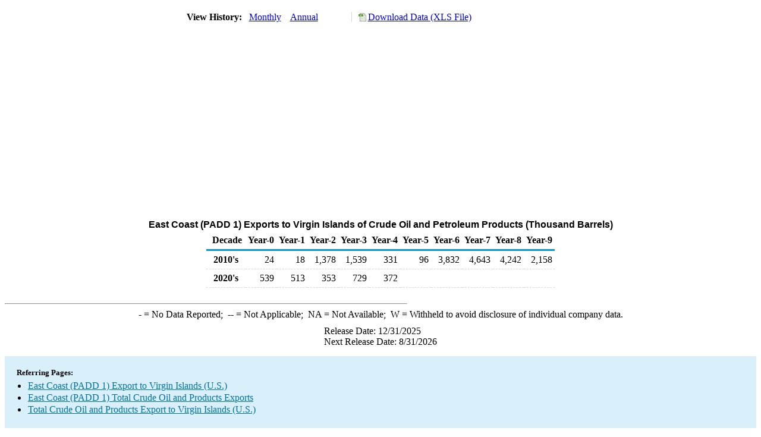

--- FILE ---
content_type: text/html; charset=utf-8
request_url: https://www.eia.gov/dnav/pet/hist/LeafHandler.ashx?n=PET&s=M_EP00_EEX_R10-NVQ_1&f=A
body_size: 1486
content:
<!DOCTYPE HTML PUBLIC '-//W3C//DTD HTML 4.01 Transitional//EN'> <html> <head> <meta http-equiv='X-UA-Compatible' content='IE=9' /> <script src='../includes/TableFloaterTitle.js'></script> <title>East Coast (PADD 1) Exports to Virgin Islands of Crude Oil and Petroleum Products (Thousand Barrels)</title> <link rel='StyleSheet' href='../Styles/Pet_wrapper3.css' TYPE='text/css'> <link rel='StyleSheet' href='../Styles/leaf_new2.css' TYPE='text/css'> <link rel='StyleSheet' href='/styles/Eia_sitewideF.css' type='text/css' /> <!-- Header Script --> <script language='JavaScript' src='/styles/eia_header.js' type='text/javascript'></script> <!--/ Header Script --> <script src='/global/includes/dnavs/leaf_handler.cfm' type='text/javascript'></script> <!-- Footer Script --> <script language='JavaScript' src='/styles/eia_footer.js' type='text/javascript'></script> <!--/ Footer Script --> </head> <body> <script language='JavaScript' type='text/javascript'>InsertEIAHeaderCode();</script> <table width='675' border='0' cellspacing='0' cellpadding='0'> <tr> <td class ='K'> </td> </tr> <tr> <td height='12'></td> </tr> <tr> <td> <table width='675' border='0' cellspacing='0' cellpadding='0'> <tr> <td width='400'> <table border='2' cellspacing='0' cellpadding='0' bordercolorlight='#6699cc' bordercolordark='#6699cc' style='border: thin;'> <tr> <td> <table border='0' cellspacing='0' cellpadding='0'> <tr> <td class='J'>&nbsp;View History:&nbsp;&nbsp;</td> <td><a href=LeafHandler.ashx?n=pet&s=m_ep00_eex_r10-nvq_1&f=m><img src='../img/RadioL_I.jpg' width='12' height='13' alt='' border='0'></a></td> <td class='F'>&nbsp;<a href=LeafHandler.ashx?n=pet&s=m_ep00_eex_r10-nvq_1&f=m class='NavChunk'>Monthly</a>&nbsp;&nbsp;&nbsp;</td> <td><a href=LeafHandler.ashx?n=pet&s=m_ep00_eex_r10-nvq_1&f=a><img src='../img/RadioL_A.jpg' width='12' height='13' alt='' border='0'></a></td> <td class='F'>&nbsp;<a href=LeafHandler.ashx?n=pet&s=m_ep00_eex_r10-nvq_1&f=a class='NavChunk'>Annual</a>&nbsp;&nbsp;&nbsp;</td> </tr> </table> </td> </tr> </table> </td> <td width='375' align='right' class='F'> <a href='../hist_xls/M_EP00_EEX_R10-NVQ_1a.xls'  class='crumb'>Download Data (XLS File)</a> </td> </tr> </table> </td> </tr> <tr> <td height='15'></td> </tr> <tr> <td><img src='../hist_chart/M_EP00_EEX_R10-NVQ_1a.jpg'  width='675' height='275' alt='East Coast (PADD 1) Exports to Virgin Islands of Crude Oil and Petroleum Products (Thousand Barrels)'></td> </tr> <tr> <td height='12'></td> </tr> <tr> <td height='5'></td> </tr> <!-- <tr> <td nowrap class='E'>&nbsp;use back button to return to prior data&nbsp;</td> <td width='95%'></td> </tr> --> <tr> <td align='center' bgcolor='#ffffff' class='Title1'>East Coast (PADD 1) Exports to Virgin Islands of Crude Oil and Petroleum Products (Thousand Barrels)</td> </tr> <tr> <td height='2'></td> </tr> </table> <table SUMMARY=East Coast (PADD 1) Exports to Virgin Islands of Crude Oil and Petroleum Products (Thousand Barrels) width='600' border='0' cellspacing='0' cellpadding='2'> <table class='FloatTitle' width='675' border='0' cellspacing='0' cellpadding='2'> <thead> <tr bgcolor='#993333'> <th class='G2'>Decade</th> <th class='G'>Year-0</th> <th class='G'>Year-1</th> <th class='G'>Year-2</th> <th class='G'>Year-3</th> <th class='G'>Year-4</th> <th class='G'>Year-5</th> <th class='G'>Year-6</th> <th class='G'>Year-7</th> <th class='G'>Year-8</th> <th class='G'>Year-9</th> </tr> </thead> <tbody> <tr> <td class='B4'>&nbsp;&nbsp;2010's</td> <td class='B3'>24</td> <td class='B3'>18</td> <td class='B3'>1,378</td> <td class='B3'>1,539</td> <td class='B3'>331</td> <td class='B3'>96</td> <td class='B3'>3,832</td> <td class='B3'>4,643</td> <td class='B3'>4,242</td> <td class='B3'>2,158</td> </tr> <tr> <td class='B4'>&nbsp;&nbsp;2020's</td> <td class='B3'>539</td> <td class='B3'>513</td> <td class='B3'>353</td> <td class='B3'>729</td> <td class='B3'>372</td> <td class='B3'></td> <td class='B3'></td> <td class='B3'></td> <td class='B3'></td> <td class='B3'></td> </tr> </tbody> </table> <br> <hr align='left' width='675'> <table width='680' border='0' cellspacing='0' cellpadding='0'> <tr> <td class='F2'> <span class='FNlabel'>-</span> = No Data Reported;&nbsp; <span class='FNlabel'>--</span> = Not Applicable;&nbsp; <span class='FNlabel'>NA</span> = Not Available;&nbsp; <span class='FNlabel'>W</span> = Withheld to avoid disclosure of individual company data. </td> </tr> <tr> <td height='10'></td> </tr> </table> <table width='675' border='0' cellspacing='0' cellpadding='0'> <tr> <td class='F2'>Release Date: 12/31/2025</td> </tr> <tr> <td class='F2'>Next Release Date: 8/31/2026</td> </tr> </table> <div id='refer'> <p id='rlabel'>Referring Pages:</p> <ul> <li><a href='../PET_MOVE_EXPCP_D_R10_NVQ_MBBL_A.htm'class='crumb'>East Coast (PADD 1) Export to Virgin Islands (U.S.)</a></li> <li><a href='../PET_MOVE_EXPCP_A2_R10_EP00_EEX_MBBL_A.htm'class='crumb'>East Coast (PADD 1) Total Crude Oil and Products Exports</a></li> <li><a href='../PET_MOVE_EXPCP_A1_NVQ_EP00_EEX_MBBL_A.htm'class='crumb'>Total Crude Oil and Products Export to Virgin Islands (U.S.)</a></li> </ul> </div>  <script type='text/javascript'>InsertEIAFooterCode();</script> </body> </html>